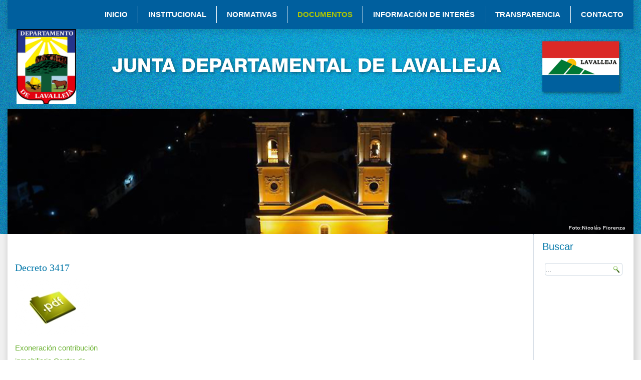

--- FILE ---
content_type: text/html; charset=utf-8
request_url: http://jdl.uy/index.php/documentos/decretos/exoneraciones/contribucion?start=90
body_size: 57695
content:
<!DOCTYPE html>
<html prefix="og: http://ogp.me/ns#" dir="ltr" lang="es-es">
<head>
    <base href="http://jdl.uy/index.php/documentos/decretos/exoneraciones/contribucion" />
	<meta http-equiv="content-type" content="text/html; charset=utf-8" />
	<meta property="og:url" content="http://jdl.uy/index.php/documentos/decretos/exoneraciones/contribucion?start=90" />
	<meta property="og:type" content="website" />
	<meta property="og:title" content="Contribución" />
	<meta name="twitter:card" content="summary" />
	<meta name="twitter:title" content="Contribución" />
	<meta name="generator" content="Joomla! - Open Source Content Management" />
	<title>Contribución</title>
	<link href="/index.php/documentos/decretos/exoneraciones/contribucion?start=90" rel="canonical" />
	<link href="/templates/jdl5/favicon.ico" rel="shortcut icon" type="image/vnd.microsoft.icon" />
	<link href="http://jdl.uy/index.php/component/search/?Itemid=194&amp;format=opensearch" rel="search" title="Buscar Junta Departamental de Lavalleja" type="application/opensearchdescription+xml" />
	<link href="https://cdnjs.cloudflare.com/ajax/libs/simple-line-icons/2.4.1/css/simple-line-icons.min.css" rel="stylesheet" type="text/css" />
	<link href="/components/com_k2/css/k2.css?v=2.11.20230505" rel="stylesheet" type="text/css" />
	<link href="/modules/mod_slideshowck/themes/default/css/camera.css" rel="stylesheet" type="text/css" />
	<link href="https://fonts.googleapis.com/css?family=Droid+Sans" rel="stylesheet" type="text/css" />
	<style type="text/css">
#camera_wrap_107 .camera_pag_ul li img, #camera_wrap_107 .camera_thumbs_cont ul li > img {height:75px;}
#camera_wrap_107 .camera_caption {
	display: block;
	position: absolute;
}
#camera_wrap_107 .camera_caption > div {
	-moz-border-radius: 5px 5px 5px 5px;-webkit-border-radius: 5px 5px 5px 5px;border-radius: 5px 5px 5px 5px;font-family:'Droid Sans';
}
#camera_wrap_107 .camera_caption > div div.camera_caption_title {
	font-size: 12px;
}
#camera_wrap_107 .camera_caption > div div.camera_caption_desc {
	font-size: 10px;
}

@media screen and (max-width: 480px) {
		#camera_wrap_107 .camera_caption {
			font-size: 0.6em !important;
		}
}
	</style>
	<script type="application/json" class="joomla-script-options new">{"csrf.token":"07909afd0edebc3aeb7533619a8276aa","system.paths":{"root":"","base":""}}</script>
	<script src="/media/jui/js/jquery.min.js?9fb122e1b18107a95a58b7db3cf18b80" type="text/javascript"></script>
	<script src="/media/jui/js/jquery-noconflict.js?9fb122e1b18107a95a58b7db3cf18b80" type="text/javascript"></script>
	<script src="/media/jui/js/jquery-migrate.min.js?9fb122e1b18107a95a58b7db3cf18b80" type="text/javascript"></script>
	<script src="/media/k2/assets/js/k2.frontend.js?v=2.11.20230505&sitepath=/" type="text/javascript"></script>
	<script src="/media/jui/js/bootstrap.min.js?9fb122e1b18107a95a58b7db3cf18b80" type="text/javascript"></script>
	<script src="/media/system/js/mootools-core.js?9fb122e1b18107a95a58b7db3cf18b80" type="text/javascript"></script>
	<script src="/media/system/js/core.js?9fb122e1b18107a95a58b7db3cf18b80" type="text/javascript"></script>
	<script src="/media/system/js/mootools-more.js?9fb122e1b18107a95a58b7db3cf18b80" type="text/javascript"></script>
	<script src="/media/com_slideshowck/assets/jquery.easing.1.3.js" type="text/javascript"></script>
	<script src="/media/com_slideshowck/assets/camera.min.js" type="text/javascript"></script>
	<script type="text/javascript">
jQuery(function($){ initTooltips(); $("body").on("subform-row-add", initTooltips); function initTooltips (event, container) { container = container || document;$(container).find(".hasTooltip").tooltip({"html": true,"container": "body"});} });
		jQuery(document).ready(function(){
			new Slideshowck('#camera_wrap_107', {
				height: '20%',
				minHeight: '150',
				pauseOnClick: false,
				hover: 1,
				fx: 'scrollLeft',
				loader: 'none',
				pagination: 0,
				thumbnails: 0,
				thumbheight: 75,
				thumbwidth: 100,
				time: 3500,
				transPeriod: 1000,
				alignment: 'center',
				autoAdvance: 1,
				mobileAutoAdvance: 1,
				portrait: 0,
				barDirection: 'leftToRight',
				imagePath: '/media/com_slideshowck/images/',
				lightbox: 'mediaboxck',
				fullpage: 0,
				mobileimageresolution: '0',
				navigationHover: true,
				mobileNavHover: true,
				navigation: true,
				playPause: true,
				barPosition: 'bottom',
				responsiveCaption: 0,
				keyboardNavigation: 0,
				container: ''
		});
}); 

	</script>

    <link rel="stylesheet" href="/templates/system/css/system.css" />
    <link rel="stylesheet" href="/templates/system/css/general.css" />

    <!-- Created by Artisteer v4.3.0.60745 -->
    
    
    <meta name="viewport" content="initial-scale = 1.0, maximum-scale = 1.0, user-scalable = no, width = device-width" />

    <!--[if lt IE 9]><script src="https://html5shiv.googlecode.com/svn/trunk/html5.js"></script><![endif]-->
    <link rel="stylesheet" href="/templates/jdl5/css/template.css" media="screen" type="text/css" />
    <link rel="stylesheet" href="/templates/jdl5/css/template_jdl.css" media="screen" type="text/css" />
    <!--[if lte IE 7]><link rel="stylesheet" href="/templates/jdl5/css/template.ie7.css" media="screen" /><![endif]-->
    <link rel="stylesheet" href="/templates/jdl5/css/template.responsive.css" media="all" type="text/css" />

<link rel="shortcut icon" href="/templates/jdl5/favicon.ico" type="image/x-icon" />
    <script>if ('undefined' != typeof jQuery) document._artxJQueryBackup = jQuery;</script>
    <script src="/templates/jdl5/jquery.js"></script>
    <script>jQuery.noConflict();</script>

    <script src="/templates/jdl5/script.js"></script>
    <script src="/templates/jdl5/script.responsive.js"></script>
    <script src="/templates/jdl5/modules.js"></script>
        <script>if (document._artxJQueryBackup) jQuery = document._artxJQueryBackup;</script>
</head>
<body>

<div id="art-main">
<nav class="art-nav">
    
<ul class="art-hmenu"><li class="item-101"><a href="/index.php">INICIO</a></li><li class="item-116 deeper parent"><a href="/index.php/institucional">INSTITUCIONAL</a><ul><li class="item-123"><a href="/index.php/institucional/integracion-de-la-junta">Integración de la Junta</a></li><li class="item-124 deeper parent"><a href="/index.php/institucional/perfil-personal-de-cada-edil">Perfil personal de cada edil</a><ul><li class="item-141"><a href="/index.php/institucional/perfil-personal-de-cada-edil/frente-amplio">Frente Amplio</a></li><li class="item-140"><a href="/index.php/institucional/perfil-personal-de-cada-edil/partido-nacional">Partido Nacional</a></li><li class="item-142"><a href="/index.php/institucional/perfil-personal-de-cada-edil/partido-colorado">Partido Colorado</a></li></ul></li><li class="item-125"><a href="/index.php/institucional/integracion-de-la-mesa">Integración de la Mesa</a></li><li class="item-126"><a href="/index.php/institucional/integracion-de-comisiones-permanentes">Integración de Comisiones Permanentes</a></li></ul></li><li class="item-119 deeper parent"><a href="/index.php/normativas">NORMATIVAS </a><ul><li class="item-128"><a href="/index.php/normativas/reglamento-interno-de-la-junta-departamental">Reglamento Interno de la Junta Departamental</a></li><li class="item-261"><a href="/index.php/normativas/digesto-municipal-de-transito">Digesto Departamental de Tránsito - Lavalleja</a></li><li class="item-144"><a href="/index.php/normativas/constitucion-de-la-republica">Constitución de la República</a></li><li class="item-143"><a href="/index.php/normativas/ley-organica-n-9-515">Ley Orgánica N° 9.515</a></li><li class="item-382"><a href="/index.php/normativas/anexo-informativo" target="_blank">Normativas de interés</a></li></ul></li><li class="item-117 active deeper parent"><a class=" active" href="/index.php/documentos">DOCUMENTOS</a><ul><li class="item-131"><a href="/index.php/documentos/actas">Actas</a></li><li class="item-132 active deeper parent"><a class=" active" href="/index.php/documentos/decretos">Decretos</a><ul><li class="item-145 deeper parent"><a href="/index.php/documentos/decretos/autorizaciones-a-idl">Autorizaciones a IDL</a><ul><li class="item-342"><a href="/index.php/documentos/decretos/autorizaciones-a-idl/autorizacion-chapa-matricula">Autorización chapa matrícula</a></li><li class="item-165"><a href="/index.php/documentos/decretos/autorizaciones-a-idl/autorizacion-para-remates">Autorización para remates</a></li><li class="item-344"><a href="/index.php/documentos/decretos/autorizaciones-a-idl/autorizacion-quioscos">Autorización quioscos</a></li><li class="item-166"><a href="/index.php/documentos/decretos/autorizaciones-a-idl/cesion-comodato">Cesión Comodato</a></li><li class="item-160"><a href="/index.php/documentos/decretos/autorizaciones-a-idl/cierres-de-camino-ventas-permutas">Cierres de camino, ventas, permutas</a></li><li class="item-167"><a href="/index.php/documentos/decretos/autorizaciones-a-idl/compras">Compras</a></li><li class="item-161"><a href="/index.php/documentos/decretos/autorizaciones-a-idl/concesiones">Concesiones</a></li><li class="item-168"><a href="/index.php/documentos/decretos/autorizaciones-a-idl/convenios">Convenios</a></li><li class="item-345"><a href="/index.php/documentos/decretos/autorizaciones-a-idl/dacion-en-pago">Dación en pago</a></li><li class="item-355"><a href="/index.php/documentos/decretos/autorizaciones-a-idl/desafectacion-dominio-publico">Desafectación dominio público</a></li><li class="item-346"><a href="/index.php/documentos/decretos/autorizaciones-a-idl/destituciones">Destituciones</a></li><li class="item-347"><a href="/index.php/documentos/decretos/autorizaciones-a-idl/donaciones">Donaciones</a></li><li class="item-162"><a href="/index.php/documentos/decretos/autorizaciones-a-idl/expropiaciones">Expropiaciones</a></li><li class="item-169"><a href="/index.php/documentos/decretos/autorizaciones-a-idl/paradas-de-taxi">Paradas de taxi</a></li><li class="item-348"><a href="/index.php/documentos/decretos/autorizaciones-a-idl/permuta-vehiculos">Permuta/Enajenación vehículos</a></li><li class="item-163"><a href="/index.php/documentos/decretos/autorizaciones-a-idl/prestamos">Préstamos</a></li><li class="item-349"><a href="/index.php/documentos/decretos/autorizaciones-a-idl/protocolo-emergencia-sanitaria">Protocolo emergencia sanitaria</a></li><li class="item-350"><a href="/index.php/documentos/decretos/autorizaciones-a-idl/reempadronamiento">Reempadronamiento</a></li><li class="item-170"><a href="/index.php/documentos/decretos/autorizaciones-a-idl/reserva-beneficio-jubilados">Reserva beneficio jubilados</a></li><li class="item-164"><a href="/index.php/documentos/decretos/autorizaciones-a-idl/transacciones">Transacciones</a></li><li class="item-339"><a href="/index.php/documentos/decretos/autorizaciones-a-idl/ventas">Ventas</a></li></ul></li><li class="item-146 deeper parent"><a href="/index.php/documentos/decretos/ediles">Ediles</a><ul><li class="item-171"><a href="/index.php/documentos/decretos/ediles/licencia">Licencias</a></li><li class="item-172"><a href="/index.php/documentos/decretos/ediles/renuncias">Renuncias</a></li></ul></li><li class="item-147 deeper parent"><a href="/index.php/documentos/decretos/intendente">Intendente</a><ul><li class="item-173"><a href="/index.php/documentos/decretos/intendente/licencias">Licencias</a></li><li class="item-174"><a href="/index.php/documentos/decretos/intendente/renuncias">Renuncias</a></li><li class="item-175"><a href="/index.php/documentos/decretos/intendente/sueldos">Sueldo Intendente</a></li></ul></li><li class="item-157 deeper parent"><a href="/index.php/documentos/decretos/ordenanzas-reglamentos-modificaciones">Ordenanzas, reglamentos, modificaciones</a><ul><li class="item-197"><a href="/index.php/documentos/decretos/ordenanzas-reglamentos-modificaciones/modificaciones">Modificaciones</a></li><li class="item-198"><a href="/index.php/documentos/decretos/ordenanzas-reglamentos-modificaciones/ordenanzad">Ordenanzas</a></li><li class="item-199"><a href="/index.php/documentos/decretos/ordenanzas-reglamentos-modificaciones/otros">Otros</a></li></ul></li><li class="item-385 deeper parent"><a href="/index.php/documentos/decretos/ciudadanos-ilustres-destacados-institucion-destacada">Ciudadanos ilustres, destacados, institución destacada</a><ul><li class="item-386"><a href="/index.php/documentos/decretos/ciudadanos-ilustres-destacados-institucion-destacada/ciudadano-destacado">Ciudadano Destacado</a></li><li class="item-387"><a href="/index.php/documentos/decretos/ciudadanos-ilustres-destacados-institucion-destacada/ciudadano-ilustre">Ciudadano Ilustre</a></li><li class="item-388"><a href="/index.php/documentos/decretos/ciudadanos-ilustres-destacados-institucion-destacada/institucion-destacada">Institución Destacada</a></li></ul></li><li class="item-343"><a href="/index.php/documentos/decretos/creacion-municipios">Creación Municipios</a></li><li class="item-266"><a href="/index.php/documentos/decretos/interpretativo" target="_blank">Decreto Interpretativo</a></li><li class="item-153 deeper parent"><a href="/index.php/documentos/decretos/designaciones">Designaciones</a><ul><li class="item-351"><a href="/index.php/documentos/decretos/designaciones/abogado-junta-departamental">Abogado Junta Departamental</a></li><li class="item-186"><a href="/index.php/documentos/decretos/designaciones/comision-estadio-y-becas">Comisión Estadio y becas</a></li><li class="item-190"><a href="/index.php/documentos/decretos/designaciones/comision-investigadora">Comisión Investigadora</a></li><li class="item-352"><a href="/index.php/documentos/decretos/designaciones/comision-de-trabajo">Comisión de Trabajo</a></li><li class="item-191"><a href="/index.php/documentos/decretos/designaciones/comision-udesev">Comisión UDESEV</a></li><li class="item-353"><a href="/index.php/documentos/decretos/designaciones/comisiones-especiales">Comisiones Especiales</a></li><li class="item-187"><a href="/index.php/documentos/decretos/designaciones/contador-junta-departamental">Contador Junta Departamental</a></li><li class="item-192"><a href="/index.php/documentos/decretos/designaciones/contador-municipal">Contador Municipal</a></li><li class="item-193"><a href="/index.php/documentos/decretos/designaciones/mesa">Mesa</a></li><li class="item-189"><a href="/index.php/documentos/decretos/designaciones/otros">Otros</a></li></ul></li><li class="item-154 active deeper parent"><a class=" active" href="/index.php/documentos/decretos/exoneraciones">Exoneraciones</a><ul><li class="item-194 current active"><a class=" active" href="/index.php/documentos/decretos/exoneraciones/contribucion">Contribución</a></li><li class="item-195"><a href="/index.php/documentos/decretos/exoneraciones/patente">Patente</a></li><li class="item-196"><a href="/index.php/documentos/decretos/exoneraciones/otros-tributos">Otros tributos</a></li></ul></li><li class="item-155"><a href="/index.php/documentos/decretos/interes-departamental">Interés Departamental, Cultural y Patrimonio</a></li><li class="item-148 deeper parent"><a href="/index.php/documentos/decretos/junta-convenio-y-otros">Junta - Convenios y otros</a><ul><li class="item-176"><a href="/index.php/documentos/decretos/junta-convenio-y-otros/funcionarios">Funcionarios Junta</a></li></ul></li><li class="item-180"><a href="/index.php/documentos/decretos/juntas-locales">Juntas Locales</a></li><li class="item-149 deeper parent"><a href="/index.php/documentos/decretos/nomenclator">Nomenclátor</a><ul><li class="item-177"><a href="/index.php/documentos/decretos/nomenclator/calles">Calles y Barrios</a></li><li class="item-178"><a href="/index.php/documentos/decretos/nomenclator/plazas">Plazas</a></li><li class="item-150"><a href="/index.php/documentos/decretos/nomenclator/plazas-monolitos-monumentos">Placas, Monolitos, Monumentos, Rambla</a></li></ul></li><li class="item-151 deeper parent"><a href="/index.php/documentos/decretos/planos">Planos</a><ul><li class="item-181"><a href="/index.php/documentos/decretos/planos/permisos-cont-excl-e-incl-padrones">Permisos const., excl. e Incl. padrones, etc.</a></li></ul></li><li class="item-158"><a href="/index.php/documentos/decretos/poder-de-pleitos">Poder de pleitos</a></li><li class="item-152 deeper parent"><a href="/index.php/documentos/decretos/presupuestos-y-rendiciones">Presupuestos y Rendiciones</a><ul><li class="item-182"><a href="/index.php/documentos/decretos/presupuestos-y-rendiciones/presupuesto-y-ampliaciones">Presupuesto y ampliaciones</a></li><li class="item-183"><a href="/index.php/documentos/decretos/presupuestos-y-rendiciones/rendiciones">Rendiciones</a></li></ul></li><li class="item-159"><a href="/index.php/documentos/decretos/prorrogas">Prórrogas</a></li><li class="item-185"><a href="/index.php/documentos/decretos/tribunal-de-cuentas">Tribunal de Cuentas</a></li></ul></li><li class="item-133 deeper parent"><a href="/index.php/documentos/resoluciones">Resoluciones</a><ul><li class="item-389"><a href="/index.php/documentos/resoluciones/2025">2025</a></li><li class="item-381"><a href="/index.php/documentos/resoluciones/2024">2024</a></li><li class="item-369"><a href="/index.php/documentos/resoluciones/2023">2023</a></li><li class="item-354"><a href="/index.php/documentos/resoluciones/2022">2022</a></li><li class="item-338"><a href="/index.php/documentos/resoluciones/2021">2021</a></li><li class="item-320"><a href="/index.php/documentos/resoluciones/2020">2020</a></li><li class="item-284"><a href="/index.php/documentos/resoluciones/2019">2019</a></li><li class="item-272"><a href="/index.php/documentos/resoluciones/2018">2018</a></li><li class="item-271"><a href="/index.php/documentos/resoluciones/2017">2017</a></li><li class="item-257"><a href="/index.php/documentos/resoluciones/2016">2016</a></li><li class="item-134"><a href="/index.php/documentos/resoluciones/2015">2015</a></li><li class="item-135"><a href="/index.php/documentos/resoluciones/2014">2014</a></li><li class="item-136"><a href="/index.php/documentos/resoluciones/2013">2013</a></li><li class="item-137"><a href="/index.php/documentos/resoluciones/2012">2012</a></li><li class="item-138"><a href="/index.php/documentos/resoluciones/2011">2011</a></li><li class="item-139"><a href="/index.php/documentos/resoluciones/2010">2010</a></li></ul></li></ul></li><li class="item-121 deeper parent"><a href="/index.php/informacion-de-interes">INFORMACIÓN DE INTERÉS</a><ul><li class="item-390"><a href="/index.php/informacion-de-interes/concurso-literario-mujeres-poderosas-rescatando-la-memoria">Concurso literario &quot;Mujeres poderosas: rescatando la memoria&quot;</a></li></ul></li><li class="item-252 deeper parent"><a href="/index.php/transparencia">TRANSPARENCIA</a><ul><li class="item-253"><a href="/index.php/transparencia/funcionarios">Viáticos</a></li><li class="item-254"><a href="/index.php/transparencia/ediles">Resarcimiento de gastos</a></li><li class="item-356"><a href="/index.php/transparencia/beneficios">Beneficios</a></li><li class="item-357"><a href="/index.php/transparencia/remuneraciones-vigentes">Remuneraciones vigentes</a></li></ul></li><li class="item-122"><a href="/index.php/contacto">CONTACTO</a></li></ul> 
    </nav>
<header class="art-header"><!-- begin nostyle -->
<div class="art-nostyle">
<!-- begin nostyle content -->


<div class="custom"  >
	<p><a href="/index.php"><img src="/images/logo2.png" alt="" width="155" height="150" /></a></p></div>
<!-- end nostyle content -->
</div>
<!-- end nostyle -->

    <div class="art-shapes">
        
            </div>






                
                    
</header>
<div class="art-sheet clearfix">
            <!-- begin nostyle -->
<div class="art-nostyle">
<!-- begin nostyle content -->
<div class="slideshowck camera_wrap camera_grey_skin" id="camera_wrap_107" style="width:100%px;">
			<div data-alt="" data-thumb="/images/slide/catedral2.jpg" data-src="/images/slide/catedral2.jpg" >
								</div>
		<div data-alt="" data-thumb="/images/slide/minas5.jpg" data-src="/images/slide/minas5.jpg" >
								</div>
		<div data-alt="" data-thumb="/images/slide/minas6.jpg" data-src="/images/slide/minas6.jpg" >
								</div>
		<div data-alt="" data-thumb="/images/slide/home3.jpg" data-src="/images/slide/home3.jpg" >
								</div>
		<div data-alt="" data-thumb="/images/slide/home4.jpg" data-src="/images/slide/home4.jpg" >
								</div>
		<div data-alt="" data-thumb="/images/slide/home5.jpg" data-src="/images/slide/home5.jpg" >
								</div>
</div>
<div style="clear:both;"></div>
<!-- end nostyle content -->
</div>
<!-- end nostyle -->
<div class="art-layout-wrapper">
                <div class="art-content-layout">
                    <div class="art-content-layout-row">
                                                <div class="art-layout-cell art-content">
<!-- begin nostyle -->
<div class="art-nostyle">
<!-- begin nostyle content -->


<div class="custom"  >
	<p> </p>
<p> </p></div>
<!-- end nostyle content -->
</div>
<!-- end nostyle -->
<article class="art-post art-messages"><div class="art-postcontent clearfix">
<div id="system-message-container">
</div></div></article><article class="art-post"><div class="art-postcontent clearfix"><!-- Start K2 Category Layout -->
<div id="k2Container" class="itemListView">
    
    
        <!-- Blocks for current category and subcategories -->
    <div class="itemListCategoriesBlock">
        
            </div>
    
        <!-- Item list -->
    <div class="itemList">
                <!-- Leading items -->
        <div id="itemListLeading">
                                    <div class="itemContainer" style="width:20.0%;">
                
<!-- Start K2 Item Layout -->
<div class="catItemView groupLeading">
    <!-- Plugins: BeforeDisplay -->
    
    <!-- K2 Plugins: K2BeforeDisplay -->
    
    <div class="catItemHeader">
        
                <!-- Item title -->
        <h3 class="catItemTitle">
            
                        <a href="/index.php/documentos/decretos/exoneraciones/contribucion/item/1635-decreto-3417">
                Decreto 3417            </a>
            
                    </h3>
        
            </div>

    <!-- Plugins: AfterDisplayTitle -->
    
    <!-- K2 Plugins: K2AfterDisplayTitle -->
    
    
    <div class="catItemBody">
        <!-- Plugins: BeforeDisplayContent -->
        
        <!-- K2 Plugins: K2BeforeDisplayContent -->
        
                <!-- Item Image -->
        <div class="catItemImageBlock">
            <span class="catItemImage">
                <a href="/index.php/documentos/decretos/exoneraciones/contribucion/item/1635-decreto-3417" title="Decreto 3417">
                    <img src="/media/k2/items/cache/282297771a9994b0b396c98b904aa88a_M.jpg" alt="Decreto 3417" style="width:150px; height:auto;" />
                </a>
            </span>
            <div class="clr"></div>
        </div>
        
                <!-- Item introtext -->
        <div class="catItemIntroText">
            <p><a href="/images/pdf/decretos/3417_Centro_Retirados_y_Pensionistas_Militares_A_Tabeira_Ej_2017.pdf" target="_blank" rel="alternate noopener noreferrer">Exoneración contribución inmobiliaria Centro de retirados militares Alfredo Tabeira Ejercicio 2017</a></p>
        </div>
        
        <div class="clr"></div>

        
        <!-- Plugins: AfterDisplayContent -->
        
        <!-- K2 Plugins: K2AfterDisplayContent -->
        
        <div class="clr"></div>
    </div>

    
    <div class="clr"></div>

    
    
    <div class="clr"></div>

    
    
    <div class="clr"></div>

    
    <!-- Plugins: AfterDisplay -->
    
    <!-- K2 Plugins: K2AfterDisplay -->
    
    <div class="clr"></div>
</div>
<!-- End K2 Item Layout -->
            </div>
                                                <div class="itemContainer" style="width:20.0%;">
                
<!-- Start K2 Item Layout -->
<div class="catItemView groupLeading">
    <!-- Plugins: BeforeDisplay -->
    
    <!-- K2 Plugins: K2BeforeDisplay -->
    
    <div class="catItemHeader">
        
                <!-- Item title -->
        <h3 class="catItemTitle">
            
                        <a href="/index.php/documentos/decretos/exoneraciones/contribucion/item/1616-decreto-3398">
                Decreto 3398            </a>
            
                    </h3>
        
            </div>

    <!-- Plugins: AfterDisplayTitle -->
    
    <!-- K2 Plugins: K2AfterDisplayTitle -->
    
    
    <div class="catItemBody">
        <!-- Plugins: BeforeDisplayContent -->
        
        <!-- K2 Plugins: K2BeforeDisplayContent -->
        
                <!-- Item Image -->
        <div class="catItemImageBlock">
            <span class="catItemImage">
                <a href="/index.php/documentos/decretos/exoneraciones/contribucion/item/1616-decreto-3398" title="Decreto 3398">
                    <img src="/media/k2/items/cache/52d9e013c5a6dc2af3c8e96805994d3c_M.jpg" alt="Decreto 3398" style="width:150px; height:auto;" />
                </a>
            </span>
            <div class="clr"></div>
        </div>
        
                <!-- Item introtext -->
        <div class="catItemIntroText">
            <p><a href="/images/pdf/decretos/3398_CANDIDO_N_CAL_Ejercicio_2006_a_2016.pdf" target="_blank" rel="alternate noopener noreferrer">Exoneración contribución Inmobiliaria a Sociedad Rural Cándido N. Cal Ejercicios 2006 a 2016</a></p>
        </div>
        
        <div class="clr"></div>

        
        <!-- Plugins: AfterDisplayContent -->
        
        <!-- K2 Plugins: K2AfterDisplayContent -->
        
        <div class="clr"></div>
    </div>

    
    <div class="clr"></div>

    
    
    <div class="clr"></div>

    
    
    <div class="clr"></div>

    
    <!-- Plugins: AfterDisplay -->
    
    <!-- K2 Plugins: K2AfterDisplay -->
    
    <div class="clr"></div>
</div>
<!-- End K2 Item Layout -->
            </div>
                                                <div class="itemContainer" style="width:20.0%;">
                
<!-- Start K2 Item Layout -->
<div class="catItemView groupLeading">
    <!-- Plugins: BeforeDisplay -->
    
    <!-- K2 Plugins: K2BeforeDisplay -->
    
    <div class="catItemHeader">
        
                <!-- Item title -->
        <h3 class="catItemTitle">
            
                        <a href="/index.php/documentos/decretos/exoneraciones/contribucion/item/1607-decreto-3390">
                Decreto 3390            </a>
            
                    </h3>
        
            </div>

    <!-- Plugins: AfterDisplayTitle -->
    
    <!-- K2 Plugins: K2AfterDisplayTitle -->
    
    
    <div class="catItemBody">
        <!-- Plugins: BeforeDisplayContent -->
        
        <!-- K2 Plugins: K2BeforeDisplayContent -->
        
                <!-- Item Image -->
        <div class="catItemImageBlock">
            <span class="catItemImage">
                <a href="/index.php/documentos/decretos/exoneraciones/contribucion/item/1607-decreto-3390" title="Decreto 3390">
                    <img src="/media/k2/items/cache/abbce1a53d0691c5315bde73acfc67cc_M.jpg" alt="Decreto 3390" style="width:150px; height:auto;" />
                </a>
            </span>
            <div class="clr"></div>
        </div>
        
                <!-- Item introtext -->
        <div class="catItemIntroText">
            <p><a href="/images/pdf/decretos/3390_ Inst_Probienestar_Anciano_Varela_Ejerc_2016.pdf" target="_blank" rel="alternate noopener noreferrer">Exoneración contribución inmobiliaria a la Institución ProBienestar del Anciano de J. P. Varela Ejercicio 2016</a></p>
        </div>
        
        <div class="clr"></div>

        
        <!-- Plugins: AfterDisplayContent -->
        
        <!-- K2 Plugins: K2AfterDisplayContent -->
        
        <div class="clr"></div>
    </div>

    
    <div class="clr"></div>

    
    
    <div class="clr"></div>

    
    
    <div class="clr"></div>

    
    <!-- Plugins: AfterDisplay -->
    
    <!-- K2 Plugins: K2AfterDisplay -->
    
    <div class="clr"></div>
</div>
<!-- End K2 Item Layout -->
            </div>
                                                <div class="itemContainer" style="width:20.0%;">
                
<!-- Start K2 Item Layout -->
<div class="catItemView groupLeading">
    <!-- Plugins: BeforeDisplay -->
    
    <!-- K2 Plugins: K2BeforeDisplay -->
    
    <div class="catItemHeader">
        
                <!-- Item title -->
        <h3 class="catItemTitle">
            
                        <a href="/index.php/documentos/decretos/exoneraciones/contribucion/item/1600-decreto-3383">
                Decreto 3383            </a>
            
                    </h3>
        
            </div>

    <!-- Plugins: AfterDisplayTitle -->
    
    <!-- K2 Plugins: K2AfterDisplayTitle -->
    
    
    <div class="catItemBody">
        <!-- Plugins: BeforeDisplayContent -->
        
        <!-- K2 Plugins: K2BeforeDisplayContent -->
        
                <!-- Item Image -->
        <div class="catItemImageBlock">
            <span class="catItemImage">
                <a href="/index.php/documentos/decretos/exoneraciones/contribucion/item/1600-decreto-3383" title="Decreto 3383">
                    <img src="/media/k2/items/cache/68617bb4fb2ef5fc3e7f56f19d172a44_M.jpg" alt="Decreto 3383" style="width:150px; height:auto;" />
                </a>
            </span>
            <div class="clr"></div>
        </div>
        
                <!-- Item introtext -->
        <div class="catItemIntroText">
            <p><a href="/images/pdf/decretos/3383_Derogase_Decreto_3348_y_exonerase_Asoc_Retirados_y_Pensionistas_Militares_A_Tabeira_Ej_2016.pdf" target="_blank" rel="alternate noopener noreferrer">Descargar Decreto 3383</a></p>
        </div>
        
        <div class="clr"></div>

        
        <!-- Plugins: AfterDisplayContent -->
        
        <!-- K2 Plugins: K2AfterDisplayContent -->
        
        <div class="clr"></div>
    </div>

    
    <div class="clr"></div>

    
    
    <div class="clr"></div>

    
    
    <div class="clr"></div>

    
    <!-- Plugins: AfterDisplay -->
    
    <!-- K2 Plugins: K2AfterDisplay -->
    
    <div class="clr"></div>
</div>
<!-- End K2 Item Layout -->
            </div>
                                                <div class="itemContainer itemContainerLast" style="width:20.0%;">
                
<!-- Start K2 Item Layout -->
<div class="catItemView groupLeading">
    <!-- Plugins: BeforeDisplay -->
    
    <!-- K2 Plugins: K2BeforeDisplay -->
    
    <div class="catItemHeader">
        
                <!-- Item title -->
        <h3 class="catItemTitle">
            
                        <a href="/index.php/documentos/decretos/exoneraciones/contribucion/item/1599-decreto-3382">
                Decreto 3382            </a>
            
                    </h3>
        
            </div>

    <!-- Plugins: AfterDisplayTitle -->
    
    <!-- K2 Plugins: K2AfterDisplayTitle -->
    
    
    <div class="catItemBody">
        <!-- Plugins: BeforeDisplayContent -->
        
        <!-- K2 Plugins: K2BeforeDisplayContent -->
        
                <!-- Item Image -->
        <div class="catItemImageBlock">
            <span class="catItemImage">
                <a href="/index.php/documentos/decretos/exoneraciones/contribucion/item/1599-decreto-3382" title="Decreto 3382">
                    <img src="/media/k2/items/cache/8a9b7c16c70cb459bfcfa9022478fdd9_M.jpg" alt="Decreto 3382" style="width:150px; height:auto;" />
                </a>
            </span>
            <div class="clr"></div>
        </div>
        
                <!-- Item introtext -->
        <div class="catItemIntroText">
            <p><a href="/images/pdf/decretos/3382_A_F_E_Ejercicio_2006_a_2016.pdf" target="_blank" rel="alternate noopener noreferrer">Descargar Decreto 3382</a></p>
        </div>
        
        <div class="clr"></div>

        
        <!-- Plugins: AfterDisplayContent -->
        
        <!-- K2 Plugins: K2AfterDisplayContent -->
        
        <div class="clr"></div>
    </div>

    
    <div class="clr"></div>

    
    
    <div class="clr"></div>

    
    
    <div class="clr"></div>

    
    <!-- Plugins: AfterDisplay -->
    
    <!-- K2 Plugins: K2AfterDisplay -->
    
    <div class="clr"></div>
</div>
<!-- End K2 Item Layout -->
            </div>
                        <div class="clr"></div>
                                    <div class="clr"></div>
        </div>
        
                <!-- Primary items -->
        <div id="itemListPrimary">
                                    <div class="itemContainer" style="width:20.0%;">
                
<!-- Start K2 Item Layout -->
<div class="catItemView groupPrimary">
    <!-- Plugins: BeforeDisplay -->
    
    <!-- K2 Plugins: K2BeforeDisplay -->
    
    <div class="catItemHeader">
        
                <!-- Item title -->
        <h3 class="catItemTitle">
            
                        <a href="/index.php/documentos/decretos/exoneraciones/contribucion/item/1598-decreto-3381">
                Decreto 3381            </a>
            
                    </h3>
        
            </div>

    <!-- Plugins: AfterDisplayTitle -->
    
    <!-- K2 Plugins: K2AfterDisplayTitle -->
    
    
    <div class="catItemBody">
        <!-- Plugins: BeforeDisplayContent -->
        
        <!-- K2 Plugins: K2BeforeDisplayContent -->
        
                <!-- Item Image -->
        <div class="catItemImageBlock">
            <span class="catItemImage">
                <a href="/index.php/documentos/decretos/exoneraciones/contribucion/item/1598-decreto-3381" title="Decreto 3381">
                    <img src="/media/k2/items/cache/bf0a58b987aa7318ac88de52f64c5fa6_M.jpg" alt="Decreto 3381" style="width:150px; height:auto;" />
                </a>
            </span>
            <div class="clr"></div>
        </div>
        
                <!-- Item introtext -->
        <div class="catItemIntroText">
            <p><a href="/images/pdf/decretos/3381_Asoc_Retirados_Policiales_2016.pdf" target="_blank" rel="alternate noopener noreferrer">Descargar Decreto 3381</a></p>
        </div>
        
        <div class="clr"></div>

        
        <!-- Plugins: AfterDisplayContent -->
        
        <!-- K2 Plugins: K2AfterDisplayContent -->
        
        <div class="clr"></div>
    </div>

    
    <div class="clr"></div>

    
    
    <div class="clr"></div>

    
    
    <div class="clr"></div>

    
    <!-- Plugins: AfterDisplay -->
    
    <!-- K2 Plugins: K2AfterDisplay -->
    
    <div class="clr"></div>
</div>
<!-- End K2 Item Layout -->
            </div>
                                                <div class="itemContainer" style="width:20.0%;">
                
<!-- Start K2 Item Layout -->
<div class="catItemView groupPrimary">
    <!-- Plugins: BeforeDisplay -->
    
    <!-- K2 Plugins: K2BeforeDisplay -->
    
    <div class="catItemHeader">
        
                <!-- Item title -->
        <h3 class="catItemTitle">
            
                        <a href="/index.php/documentos/decretos/exoneraciones/contribucion/item/1574-decreto-3357">
                Decreto 3357            </a>
            
                    </h3>
        
            </div>

    <!-- Plugins: AfterDisplayTitle -->
    
    <!-- K2 Plugins: K2AfterDisplayTitle -->
    
    
    <div class="catItemBody">
        <!-- Plugins: BeforeDisplayContent -->
        
        <!-- K2 Plugins: K2BeforeDisplayContent -->
        
                <!-- Item Image -->
        <div class="catItemImageBlock">
            <span class="catItemImage">
                <a href="/index.php/documentos/decretos/exoneraciones/contribucion/item/1574-decreto-3357" title="Decreto 3357">
                    <img src="/media/k2/items/cache/6fabeebf57a31d7fcb8c80ffa6f11c39_M.jpg" alt="Decreto 3357" style="width:150px; height:auto;" />
                </a>
            </span>
            <div class="clr"></div>
        </div>
        
                <!-- Item introtext -->
        <div class="catItemIntroText">
            <p><a href="/images/pdf/decretos/3357_COOVADEOM_exon_cont_inmob_2016.pdf" target="_blank" rel="alternate noopener noreferrer">Descargar Decreto 3357</a></p>
        </div>
        
        <div class="clr"></div>

        
        <!-- Plugins: AfterDisplayContent -->
        
        <!-- K2 Plugins: K2AfterDisplayContent -->
        
        <div class="clr"></div>
    </div>

    
    <div class="clr"></div>

    
    
    <div class="clr"></div>

    
    
    <div class="clr"></div>

    
    <!-- Plugins: AfterDisplay -->
    
    <!-- K2 Plugins: K2AfterDisplay -->
    
    <div class="clr"></div>
</div>
<!-- End K2 Item Layout -->
            </div>
                                                <div class="itemContainer" style="width:20.0%;">
                
<!-- Start K2 Item Layout -->
<div class="catItemView groupPrimary">
    <!-- Plugins: BeforeDisplay -->
    
    <!-- K2 Plugins: K2BeforeDisplay -->
    
    <div class="catItemHeader">
        
                <!-- Item title -->
        <h3 class="catItemTitle">
            
                        <a href="/index.php/documentos/decretos/exoneraciones/contribucion/item/1573-decreto-3356">
                Decreto 3356            </a>
            
                    </h3>
        
            </div>

    <!-- Plugins: AfterDisplayTitle -->
    
    <!-- K2 Plugins: K2AfterDisplayTitle -->
    
    
    <div class="catItemBody">
        <!-- Plugins: BeforeDisplayContent -->
        
        <!-- K2 Plugins: K2BeforeDisplayContent -->
        
                <!-- Item Image -->
        <div class="catItemImageBlock">
            <span class="catItemImage">
                <a href="/index.php/documentos/decretos/exoneraciones/contribucion/item/1573-decreto-3356" title="Decreto 3356">
                    <img src="/media/k2/items/cache/b713d0f2325cae1c82ff2ce86f6a5920_M.jpg" alt="Decreto 3356" style="width:150px; height:auto;" />
                </a>
            </span>
            <div class="clr"></div>
        </div>
        
                <!-- Item introtext -->
        <div class="catItemIntroText">
            <p><a href="/images/pdf/decretos/3356_Asociacion_Vecinos_Barrio_santos_Garrido_exon_cont_inmob.pdf" target="_blank" rel="alternate noopener noreferrer">Descargar Decreto 3356</a></p>
        </div>
        
        <div class="clr"></div>

        
        <!-- Plugins: AfterDisplayContent -->
        
        <!-- K2 Plugins: K2AfterDisplayContent -->
        
        <div class="clr"></div>
    </div>

    
    <div class="clr"></div>

    
    
    <div class="clr"></div>

    
    
    <div class="clr"></div>

    
    <!-- Plugins: AfterDisplay -->
    
    <!-- K2 Plugins: K2AfterDisplay -->
    
    <div class="clr"></div>
</div>
<!-- End K2 Item Layout -->
            </div>
                                                <div class="itemContainer" style="width:20.0%;">
                
<!-- Start K2 Item Layout -->
<div class="catItemView groupPrimary">
    <!-- Plugins: BeforeDisplay -->
    
    <!-- K2 Plugins: K2BeforeDisplay -->
    
    <div class="catItemHeader">
        
                <!-- Item title -->
        <h3 class="catItemTitle">
            
                        <a href="/index.php/documentos/decretos/exoneraciones/contribucion/item/1565-decreto-3348">
                Decreto 3348            </a>
            
                    </h3>
        
            </div>

    <!-- Plugins: AfterDisplayTitle -->
    
    <!-- K2 Plugins: K2AfterDisplayTitle -->
    
    
    <div class="catItemBody">
        <!-- Plugins: BeforeDisplayContent -->
        
        <!-- K2 Plugins: K2BeforeDisplayContent -->
        
                <!-- Item Image -->
        <div class="catItemImageBlock">
            <span class="catItemImage">
                <a href="/index.php/documentos/decretos/exoneraciones/contribucion/item/1565-decreto-3348" title="Decreto 3348">
                    <img src="/media/k2/items/cache/db37724a1e79e40f446eb56812b3313c_M.jpg" alt="Decreto 3348" style="width:150px; height:auto;" />
                </a>
            </span>
            <div class="clr"></div>
        </div>
        
                <!-- Item introtext -->
        <div class="catItemIntroText">
            <p><a href="/images/pdf/decretos/3348_Asoc_Retirados_y_Pensionistas_Militares_A_Tabeira_Ej_2016.pdf" target="_blank" rel="alternate noopener noreferrer">Descargar Decreto 3348</a></p>
        </div>
        
        <div class="clr"></div>

        
        <!-- Plugins: AfterDisplayContent -->
        
        <!-- K2 Plugins: K2AfterDisplayContent -->
        
        <div class="clr"></div>
    </div>

    
    <div class="clr"></div>

    
    
    <div class="clr"></div>

    
    
    <div class="clr"></div>

    
    <!-- Plugins: AfterDisplay -->
    
    <!-- K2 Plugins: K2AfterDisplay -->
    
    <div class="clr"></div>
</div>
<!-- End K2 Item Layout -->
            </div>
                                                <div class="itemContainer itemContainerLast" style="width:20.0%;">
                
<!-- Start K2 Item Layout -->
<div class="catItemView groupPrimary">
    <!-- Plugins: BeforeDisplay -->
    
    <!-- K2 Plugins: K2BeforeDisplay -->
    
    <div class="catItemHeader">
        
                <!-- Item title -->
        <h3 class="catItemTitle">
            
                        <a href="/index.php/documentos/decretos/exoneraciones/contribucion/item/1561-decreto-3344">
                Decreto 3344            </a>
            
                    </h3>
        
            </div>

    <!-- Plugins: AfterDisplayTitle -->
    
    <!-- K2 Plugins: K2AfterDisplayTitle -->
    
    
    <div class="catItemBody">
        <!-- Plugins: BeforeDisplayContent -->
        
        <!-- K2 Plugins: K2BeforeDisplayContent -->
        
                <!-- Item Image -->
        <div class="catItemImageBlock">
            <span class="catItemImage">
                <a href="/index.php/documentos/decretos/exoneraciones/contribucion/item/1561-decreto-3344" title="Decreto 3344">
                    <img src="/media/k2/items/cache/40b73d623fe9fca98a847f2a59bba32f_M.jpg" alt="Decreto 3344" style="width:150px; height:auto;" />
                </a>
            </span>
            <div class="clr"></div>
        </div>
        
                <!-- Item introtext -->
        <div class="catItemIntroText">
            <p><a href="/images/pdf/decretos/3344_Asoc_Civil_Unidos_Trabajamos_Ejercicio_2016.pdf" target="_blank" rel="alternate noopener noreferrer">Descargar Decreto 3344</a></p>
        </div>
        
        <div class="clr"></div>

        
        <!-- Plugins: AfterDisplayContent -->
        
        <!-- K2 Plugins: K2AfterDisplayContent -->
        
        <div class="clr"></div>
    </div>

    
    <div class="clr"></div>

    
    
    <div class="clr"></div>

    
    
    <div class="clr"></div>

    
    <!-- Plugins: AfterDisplay -->
    
    <!-- K2 Plugins: K2AfterDisplay -->
    
    <div class="clr"></div>
</div>
<!-- End K2 Item Layout -->
            </div>
                        <div class="clr"></div>
                                    <div class="clr"></div>
        </div>
        
                <!-- Secondary items -->
        <div id="itemListSecondary">
                                    <div class="itemContainer" style="width:20.0%;">
                
<!-- Start K2 Item Layout -->
<div class="catItemView groupSecondary">
    <!-- Plugins: BeforeDisplay -->
    
    <!-- K2 Plugins: K2BeforeDisplay -->
    
    <div class="catItemHeader">
        
                <!-- Item title -->
        <h3 class="catItemTitle">
            
                        <a href="/index.php/documentos/decretos/exoneraciones/contribucion/item/1560-decreto-3343">
                Decreto 3343            </a>
            
                    </h3>
        
            </div>

    <!-- Plugins: AfterDisplayTitle -->
    
    <!-- K2 Plugins: K2AfterDisplayTitle -->
    
    
    <div class="catItemBody">
        <!-- Plugins: BeforeDisplayContent -->
        
        <!-- K2 Plugins: K2BeforeDisplayContent -->
        
                <!-- Item Image -->
        <div class="catItemImageBlock">
            <span class="catItemImage">
                <a href="/index.php/documentos/decretos/exoneraciones/contribucion/item/1560-decreto-3343" title="Decreto 3343">
                    <img src="/media/k2/items/cache/9ceda37e8dd02e290ba6ca0c349431b8_M.jpg" alt="Decreto 3343" style="width:150px; height:auto;" />
                </a>
            </span>
            <div class="clr"></div>
        </div>
        
                <!-- Item introtext -->
        <div class="catItemIntroText">
            <p><a href="/images/pdf/decretos/3343_AJUPEL_Ejercicio_2016.pdf" target="_blank" rel="alternate noopener noreferrer">Descargar Decreto 3343</a></p>
        </div>
        
        <div class="clr"></div>

        
        <!-- Plugins: AfterDisplayContent -->
        
        <!-- K2 Plugins: K2AfterDisplayContent -->
        
        <div class="clr"></div>
    </div>

    
    <div class="clr"></div>

    
    
    <div class="clr"></div>

    
    
    <div class="clr"></div>

    
    <!-- Plugins: AfterDisplay -->
    
    <!-- K2 Plugins: K2AfterDisplay -->
    
    <div class="clr"></div>
</div>
<!-- End K2 Item Layout -->
            </div>
                                                <div class="itemContainer" style="width:20.0%;">
                
<!-- Start K2 Item Layout -->
<div class="catItemView groupSecondary">
    <!-- Plugins: BeforeDisplay -->
    
    <!-- K2 Plugins: K2BeforeDisplay -->
    
    <div class="catItemHeader">
        
                <!-- Item title -->
        <h3 class="catItemTitle">
            
                        <a href="/index.php/documentos/decretos/exoneraciones/contribucion/item/1550-decreto-3333">
                Decreto 3333            </a>
            
                    </h3>
        
            </div>

    <!-- Plugins: AfterDisplayTitle -->
    
    <!-- K2 Plugins: K2AfterDisplayTitle -->
    
    
    <div class="catItemBody">
        <!-- Plugins: BeforeDisplayContent -->
        
        <!-- K2 Plugins: K2BeforeDisplayContent -->
        
                <!-- Item Image -->
        <div class="catItemImageBlock">
            <span class="catItemImage">
                <a href="/index.php/documentos/decretos/exoneraciones/contribucion/item/1550-decreto-3333" title="Decreto 3333">
                    <img src="/media/k2/items/cache/f1a5756636e5aaaa9e63ee727c781a61_M.jpg" alt="Decreto 3333" style="width:150px; height:auto;" />
                </a>
            </span>
            <div class="clr"></div>
        </div>
        
                <!-- Item introtext -->
        <div class="catItemIntroText">
            <p><a href="/images/pdf/decretos/3333_Asoc_Abba_Jose_ Ejercicio_2016.pdf" target="_blank" rel="alternate noopener noreferrer">Descargar Decreto 3333</a></p>
        </div>
        
        <div class="clr"></div>

        
        <!-- Plugins: AfterDisplayContent -->
        
        <!-- K2 Plugins: K2AfterDisplayContent -->
        
        <div class="clr"></div>
    </div>

    
    <div class="clr"></div>

    
    
    <div class="clr"></div>

    
    
    <div class="clr"></div>

    
    <!-- Plugins: AfterDisplay -->
    
    <!-- K2 Plugins: K2AfterDisplay -->
    
    <div class="clr"></div>
</div>
<!-- End K2 Item Layout -->
            </div>
                                                <div class="itemContainer" style="width:20.0%;">
                
<!-- Start K2 Item Layout -->
<div class="catItemView groupSecondary">
    <!-- Plugins: BeforeDisplay -->
    
    <!-- K2 Plugins: K2BeforeDisplay -->
    
    <div class="catItemHeader">
        
                <!-- Item title -->
        <h3 class="catItemTitle">
            
                        <a href="/index.php/documentos/decretos/exoneraciones/contribucion/item/1549-decreto-3332">
                Decreto 3332            </a>
            
                    </h3>
        
            </div>

    <!-- Plugins: AfterDisplayTitle -->
    
    <!-- K2 Plugins: K2AfterDisplayTitle -->
    
    
    <div class="catItemBody">
        <!-- Plugins: BeforeDisplayContent -->
        
        <!-- K2 Plugins: K2BeforeDisplayContent -->
        
                <!-- Item Image -->
        <div class="catItemImageBlock">
            <span class="catItemImage">
                <a href="/index.php/documentos/decretos/exoneraciones/contribucion/item/1549-decreto-3332" title="Decreto 3332">
                    <img src="/media/k2/items/cache/1d1ab7e5e1d373f375dff9ccf493c952_M.jpg" alt="Decreto 3332" style="width:150px; height:auto;" />
                </a>
            </span>
            <div class="clr"></div>
        </div>
        
                <!-- Item introtext -->
        <div class="catItemIntroText">
            <p><a href="/images/pdf/decretos/3332_COVIDEOM_2015_2016.pdf" target="_blank" rel="alternate noopener noreferrer">Descargar Decreto 3332</a></p>
        </div>
        
        <div class="clr"></div>

        
        <!-- Plugins: AfterDisplayContent -->
        
        <!-- K2 Plugins: K2AfterDisplayContent -->
        
        <div class="clr"></div>
    </div>

    
    <div class="clr"></div>

    
    
    <div class="clr"></div>

    
    
    <div class="clr"></div>

    
    <!-- Plugins: AfterDisplay -->
    
    <!-- K2 Plugins: K2AfterDisplay -->
    
    <div class="clr"></div>
</div>
<!-- End K2 Item Layout -->
            </div>
                                                <div class="itemContainer" style="width:20.0%;">
                
<!-- Start K2 Item Layout -->
<div class="catItemView groupSecondary">
    <!-- Plugins: BeforeDisplay -->
    
    <!-- K2 Plugins: K2BeforeDisplay -->
    
    <div class="catItemHeader">
        
                <!-- Item title -->
        <h3 class="catItemTitle">
            
                        <a href="/index.php/documentos/decretos/exoneraciones/contribucion/item/1548-decreto-3331">
                Decreto 3331            </a>
            
                    </h3>
        
            </div>

    <!-- Plugins: AfterDisplayTitle -->
    
    <!-- K2 Plugins: K2AfterDisplayTitle -->
    
    
    <div class="catItemBody">
        <!-- Plugins: BeforeDisplayContent -->
        
        <!-- K2 Plugins: K2BeforeDisplayContent -->
        
                <!-- Item Image -->
        <div class="catItemImageBlock">
            <span class="catItemImage">
                <a href="/index.php/documentos/decretos/exoneraciones/contribucion/item/1548-decreto-3331" title="Decreto 3331">
                    <img src="/media/k2/items/cache/2decf24e5eeb84ac85b23c4377295614_M.jpg" alt="Decreto 3331" style="width:150px; height:auto;" />
                </a>
            </span>
            <div class="clr"></div>
        </div>
        
                <!-- Item introtext -->
        <div class="catItemIntroText">
            <p><a href="/images/pdf/decretos/3331_Cine_Dore_Ejercicio_2016.pdf" target="_blank" rel="alternate noopener noreferrer">Descargar Decreto 3331</a></p>
        </div>
        
        <div class="clr"></div>

        
        <!-- Plugins: AfterDisplayContent -->
        
        <!-- K2 Plugins: K2AfterDisplayContent -->
        
        <div class="clr"></div>
    </div>

    
    <div class="clr"></div>

    
    
    <div class="clr"></div>

    
    
    <div class="clr"></div>

    
    <!-- Plugins: AfterDisplay -->
    
    <!-- K2 Plugins: K2AfterDisplay -->
    
    <div class="clr"></div>
</div>
<!-- End K2 Item Layout -->
            </div>
                                                <div class="itemContainer itemContainerLast" style="width:20.0%;">
                
<!-- Start K2 Item Layout -->
<div class="catItemView groupSecondary">
    <!-- Plugins: BeforeDisplay -->
    
    <!-- K2 Plugins: K2BeforeDisplay -->
    
    <div class="catItemHeader">
        
                <!-- Item title -->
        <h3 class="catItemTitle">
            
                        <a href="/index.php/documentos/decretos/exoneraciones/contribucion/item/1269-decreto-3292">
                Decreto 3292            </a>
            
                    </h3>
        
            </div>

    <!-- Plugins: AfterDisplayTitle -->
    
    <!-- K2 Plugins: K2AfterDisplayTitle -->
    
    
    <div class="catItemBody">
        <!-- Plugins: BeforeDisplayContent -->
        
        <!-- K2 Plugins: K2BeforeDisplayContent -->
        
                <!-- Item Image -->
        <div class="catItemImageBlock">
            <span class="catItemImage">
                <a href="/index.php/documentos/decretos/exoneraciones/contribucion/item/1269-decreto-3292" title="Decreto 3292">
                    <img src="/media/k2/items/cache/70eaefc5bc6bfbfdd6ffa7ba31cfa7c1_M.jpg" alt="Decreto 3292" style="width:150px; height:auto;" />
                </a>
            </span>
            <div class="clr"></div>
        </div>
        
                <!-- Item introtext -->
        <div class="catItemIntroText">
            <p><a href="/images/pdf/decretos/3292_Asoc_Retirados_Policiales_2015.pdf" target="_blank" rel="alternate">Descargar Decreto 3292</a></p>
        </div>
        
        <div class="clr"></div>

        
        <!-- Plugins: AfterDisplayContent -->
        
        <!-- K2 Plugins: K2AfterDisplayContent -->
        
        <div class="clr"></div>
    </div>

    
    <div class="clr"></div>

    
    
    <div class="clr"></div>

    
    
    <div class="clr"></div>

    
    <!-- Plugins: AfterDisplay -->
    
    <!-- K2 Plugins: K2AfterDisplay -->
    
    <div class="clr"></div>
</div>
<!-- End K2 Item Layout -->
            </div>
                        <div class="clr"></div>
                                    <div class="clr"></div>
        </div>
        
            </div>

    <!-- Pagination -->
        <div class="k2Pagination">
                <div class="k2PaginationLinks">
            <div class="art-pager"><a title="Inicio" href="/index.php/documentos/decretos/exoneraciones/contribucion?start=0" class="hasTip ">Inicio</a><a title="Anterior" href="/index.php/documentos/decretos/exoneraciones/contribucion?start=75" class="hasTip ">Anterior</a><a href="/index.php/documentos/decretos/exoneraciones/contribucion?start=15" class="">2</a><a href="/index.php/documentos/decretos/exoneraciones/contribucion?start=30" class="">3</a><a href="/index.php/documentos/decretos/exoneraciones/contribucion?start=45" class="">4</a><a href="/index.php/documentos/decretos/exoneraciones/contribucion?start=60" class="">5</a><a href="/index.php/documentos/decretos/exoneraciones/contribucion?start=75" class="">6</a><span class="active">7</span><a href="/index.php/documentos/decretos/exoneraciones/contribucion?start=105" class="">8</a><a href="/index.php/documentos/decretos/exoneraciones/contribucion?start=120" class="">9</a><a href="/index.php/documentos/decretos/exoneraciones/contribucion?start=135" class="">10</a><a href="/index.php/documentos/decretos/exoneraciones/contribucion?start=150" class="">11</a><a title="Siguiente" href="/index.php/documentos/decretos/exoneraciones/contribucion?start=105" class="hasTip ">Siguiente</a><a title="Final" href="/index.php/documentos/decretos/exoneraciones/contribucion?start=165" class="hasTip ">Final</a></div>        </div>
                        <div class="k2PaginationCounter">
            Página 7 de 12        </div>
            </div>
        </div>
<!-- End K2 Category Layout -->

<!-- JoomlaWorks "K2" (v2.11.20230505) | Learn more about K2 at https://getk2.org --></div></article>


                        </div>
                        <div class="art-layout-cell art-sidebar2">
<div class="art-block clearfix"><div class="art-blockheader"><h3 class="t">Buscar</h3></div><div class="art-blockcontent"><form action="/index.php/documentos/decretos/exoneraciones/contribucion" class="art-search" method="post">
	<div class="search">
		<input value="Buscar" class="button art-search-button  art-button" type="submit" onclick="this.form.searchword.focus();" /><label for="mod-search-searchword">...</label><input name="searchword" id="mod-search-searchword" maxlength="200"  class="inputbox" type="text" size="20" value="..."  onblur="if (this.value=='') this.value='...';" onfocus="if (this.value=='...') this.value='';" />	<input type="hidden" name="task" value="search" />
	<input type="hidden" name="option" value="com_search" />
	<input type="hidden" name="Itemid" value="194" />
	</div>
</form></div></div>

                        </div>
                    </div>
                </div>
            </div>


    </div>
<footer class="art-footer">
  <div class="art-footer-inner">
    <!-- begin nostyle -->
<div class="art-nostyle">
<!-- begin nostyle content -->


<div class="custom"  >
	<p><img src="/images/slide/JDL_PIE_PAGINA_WEB.png" alt="" width="619" height="257" /></p></div>
<!-- end nostyle content -->
</div>
<!-- end nostyle -->
</div>
</footer>

</div>


</body>
</html>